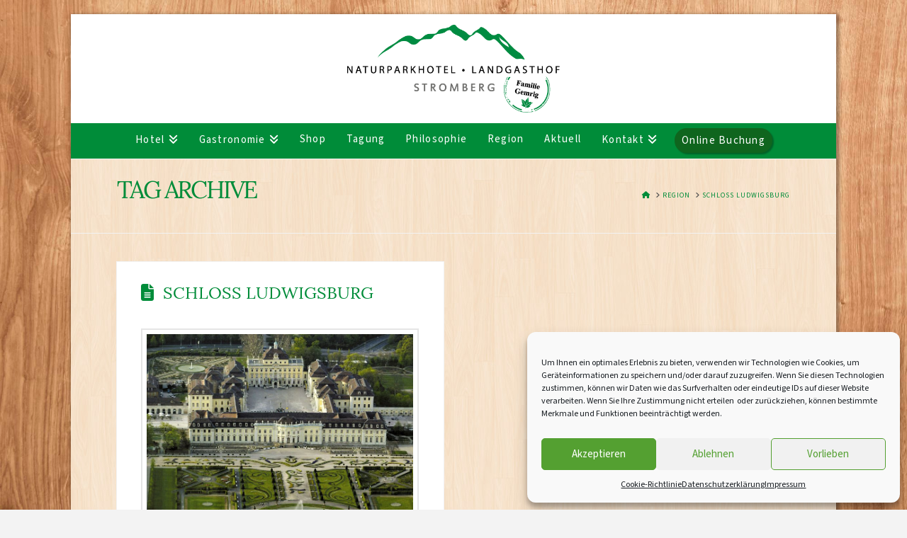

--- FILE ---
content_type: text/css
request_url: https://www.naturparkhotel-stromberg.de/wp-content/micro-themes/active-styles.css?mts=159&ver=6.4.7
body_size: 417
content:
/*  MICROTHEMER STYLES  */


/*= Main Menu ================= */

/** Main Menu >> li#menu-item-74 span **/
li#menu-item-84 span {
	
}
li#menu-item-845 span {
	box-shadow: 2px 2px 2px rgba(0, 0, 0, 0.3) !important;
	background-color: rgb(15, 101, 30) !important;
	padding: 10px !important;
	margin-top: -8px !important;
	margin-left: -5px !important;
	border-radius: 20px !important;
}


/*= Content =================== */

/** Content >> div#top **/
div#top {
	box-shadow: 2px 2px 5px 2px rgba(0, 0, 0, 0.34) !important;
	background-image: url("https://www.naturparkhotel-stromberg.de/wp-content/uploads/2016/12/Wood-Pattern.jpg") !important;
	margin-top: 20px !important;
	margin-bottom: 20px !important;
}

/** Content >> div.x-promo-content h5 **/
div.x-promo-content h5 {
	margin-top: 10px !important;
}

/** Content >> h1,h2,h3,h4 **/
h1, 
h2, 
h3, 
h4 {
	padding-top: 0 !important;
	padding-bottom: 10px !important;
	display: block !important;
}


/*= Posts General ============= */

/** Posts General >> .entry-extra **/
.entry-extra {
	background-color: rgba(255, 254, 254, 0.72) !important;
	border-color: rgb(255, 255, 255) !important;
	border-width: 1px !important;
	overflow: visible !important;
	overflow-y: visible !important;
}

/** Posts General >> div.entry-cover-content span **/
div.entry-cover-content span {
	visibility: hidden !important;
}


/*= Sidebar =================== */

/** Sidebar >> div.widget li **/
div.widget li {
	background-color: rgba(255, 255, 255, 0) !important;
}


/*= Footer ==================== */

/** Footer >> footer.bottom **/
footer.bottom {
	text-align: left !important;
	height: 60px !important;
	padding: 5px !important;
}

/** Footer >> footer.top **/
footer.top {
	background-color: rgb(236, 246, 239) !important;
}


/*( Desktop & Tablet )*/
@media (min-width: 768px) and (max-width: 979px) {

	/*= Content =================== */

	/** Content >> div.x-promo-content h5 **/
	div.x-promo-content h5 {
	margin-top: 5px !important;
}


}



--- FILE ---
content_type: text/css
request_url: https://www.naturparkhotel-stromberg.de/wp-content/uploads/so-css/so-css-x.css?ver=1510927245
body_size: -109
content:
.x-nav.x-nav-tabs.auszeichnungen.three-up.left {
  font-weight: bold;
}